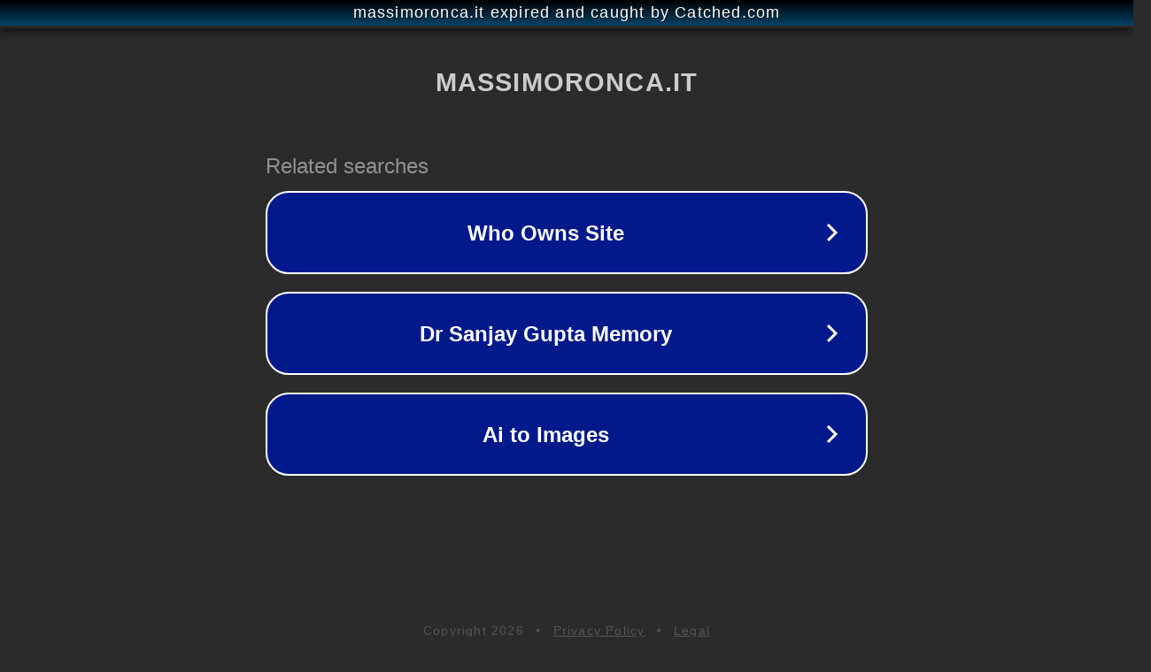

--- FILE ---
content_type: text/html; charset=utf-8
request_url: https://massimoronca.it/tags/floki-find-by-text.html
body_size: 1086
content:
<!doctype html>
<html data-adblockkey="MFwwDQYJKoZIhvcNAQEBBQADSwAwSAJBANDrp2lz7AOmADaN8tA50LsWcjLFyQFcb/P2Txc58oYOeILb3vBw7J6f4pamkAQVSQuqYsKx3YzdUHCvbVZvFUsCAwEAAQ==_YUmeCnSzvGY+m+AAvafggwv4MqAu4Xzmsv/CMGJvFdQ9pwf4JD3RQHg2efBOS0K0ohBNb6CRhpPoVqhMjy+3XA==" lang="en" style="background: #2B2B2B;">
<head>
    <meta charset="utf-8">
    <meta name="viewport" content="width=device-width, initial-scale=1">
    <link rel="icon" href="[data-uri]">
    <link rel="preconnect" href="https://www.google.com" crossorigin>
</head>
<body>
<div id="target" style="opacity: 0"></div>
<script>window.park = "[base64]";</script>
<script src="/bHNdvRAka.js"></script>
</body>
</html>
